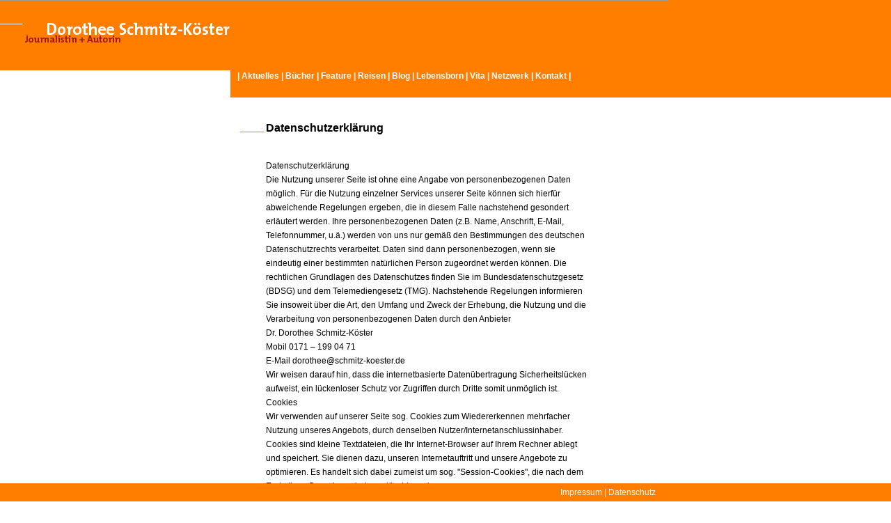

--- FILE ---
content_type: text/html; charset=utf-8
request_url: https://www.schmitz-koester.de/virthos/virthos.php?_&-pg=278&-met=vtview&-ses=18262&-cod=076650fddf&-ck=1685756245
body_size: 13303
content:
<!DOCTYPE HTML PUBLIC "-//W3C//DTD HTML 4.01 Transitional//EN">

<html>
<head>
	<title>Dorothee Schmitz-Köster - Journalistin und Autorin - Datenschutz</title>
	


	
<LINK REL="stylesheet" HREF="https://www.schmitz-koester.de/virthos/templates/schmitz-koester/css/style1.css" TYPE="text/css" class="vtignore"/>
	
<script type="text/javascript">
<!--
function MM_showHideLayers() { //v9.0
  var i,p,v,obj,args=MM_showHideLayers.arguments;
  for (i=0; i<(args.length-2); i+=3) 
  with (document) if (getElementById && ((obj=getElementById(args[i]))!=null)) { v=args[i+2];
    if (obj.style) { obj=obj.style; v=(v=='show')?'visible':(v=='hide')?'hidden':v; }
    obj.visibility=v; }
}
//-->
</script>

</head>

<BODY style="background-image:url(https://www.schmitz-koester.de/virthos/templates/schmitz-koester/images/bg1.gif); background-repeat:no-repeat;">


<div id="nonfooter">


<div id="navi" class="weiss"><strong>| <a href="https://www.schmitz-koester.de/virthos/virthos.php?_&amp;-pg=321&amp;-met=vtview&amp;-ses=33295634&amp;-cod=dbfe145540&amp;-ck=1769060554" class="weiss" title="Aktuelles">Aktuelles</a> | <a href="https://www.schmitz-koester.de/virthos/virthos.php?_&amp;-pg=112&amp;-met=vtview&amp;-ses=33295634&amp;-cod=dbfe145540&amp;-ck=1769060554" class="weiss" title="Bücher">Bücher</a> | <a href="https://www.schmitz-koester.de/virthos/virthos.php?_&amp;-pg=114&amp;-met=vtview&amp;-ses=33295634&amp;-cod=dbfe145540&amp;-ck=1769060554" class="weiss" title="Feature">Feature</a> | <a href="https://www.schmitz-koester.de/virthos/virthos.php?_&amp;-pg=199&amp;-met=vtview&amp;-ses=33295634&amp;-cod=dbfe145540&amp;-ck=1769060554" class="weiss" title="Reisen">Reisen</a> | <a href="https://www.schmitz-koester.de/virthos/virthos.php?_&amp;-pg=201&amp;-met=vtview&amp;-ses=33295634&amp;-cod=dbfe145540&amp;-ck=1769060554" class="weiss" title="Blog">Blog</a> | <a href="https://www.schmitz-koester.de/virthos/virthos.php?_&amp;-pg=113&amp;-met=vtview&amp;-ses=33295634&amp;-cod=dbfe145540&amp;-ck=1769060554" class="weiss" title="Lebensborn">Lebensborn</a> | <a href="https://www.schmitz-koester.de/virthos/virthos.php?_&amp;-pg=108&amp;-met=vtview&amp;-ses=33295634&amp;-cod=dbfe145540&amp;-ck=1769060554" class="weiss" title="Vita">Vita</a> | <a href="https://www.schmitz-koester.de/virthos/virthos.php?_&amp;-pg=109&amp;-met=vtview&amp;-ses=33295634&amp;-cod=dbfe145540&amp;-ck=1769060554" class="weiss" title="Netzwerk">Netzwerk</a> | <a href="https://www.schmitz-koester.de/virthos/virthos.php?_&amp;-pg=111&amp;-met=vtview&amp;-ses=33295634&amp;-cod=dbfe145540&amp;-ck=1769060554" class="weiss" title="Kontakt">Kontakt</a> |</strong></div>


<div id="content">

<div id="bild"><img src="https://www.schmitz-koester.de/virthos/system/resources/clear.gif" width="298" height="190" border="0"></div>

<div id="text" class="normal">
<table width="500" border="0" cellspacing="0" cellpadding="0">
 
  <tr>
    <td><img src="https://www.schmitz-koester.de/virthos/templates/schmitz-koester/images/strich.gif" width="37" height="13" border="0"></td>
    <td class="header">Datenschutzerklärung</td>

  </tr>
  <tr>
    <td>&nbsp;</td>
    <td class="normal"></br><p><strong></strong>Datenschutzerkl&auml;rung<br />Die Nutzung unserer Seite ist ohne eine Angabe von personenbezogenen Daten m&ouml;glich. F&uuml;r die Nutzung einzelner Services unserer Seite k&ouml;nnen sich hierf&uuml;r abweichende Regelungen ergeben, die in diesem Falle nachstehend gesondert erl&auml;utert werden. Ihre personenbezogenen Daten (z.B. Name, Anschrift, E-Mail, Telefonnummer, u.&auml;.) werden von uns nur gem&auml;&szlig; den Bestimmungen des deutschen Datenschutzrechts verarbeitet. Daten sind dann personenbezogen, wenn sie eindeutig einer bestimmten nat&uuml;rlichen Person zugeordnet werden k&ouml;nnen. Die rechtlichen Grundlagen des Datenschutzes finden Sie im Bundesdatenschutzgesetz (BDSG) und dem Telemediengesetz (TMG). Nachstehende Regelungen informieren Sie insoweit &uuml;ber die Art, den Umfang und Zweck der Erhebung, die Nutzung und die Verarbeitung von personenbezogenen Daten durch den Anbieter<br />Dr. Dorothee Schmitz-K&ouml;ster<br />Mobil 0171 &ndash; 199 04 71<br />E-Mail dorothee@schmitz-koester.de<br />Wir weisen darauf hin, dass die internetbasierte Daten&uuml;bertragung Sicherheitsl&uuml;cken aufweist, ein l&uuml;ckenloser Schutz vor Zugriffen durch Dritte somit unm&ouml;glich ist.<br />Cookies<br />Wir verwenden auf unserer Seite sog. Cookies zum Wiedererkennen mehrfacher Nutzung unseres Angebots, durch denselben Nutzer/Internetanschlussinhaber. Cookies sind kleine Textdateien, die Ihr Internet-Browser auf Ihrem Rechner ablegt und speichert. Sie dienen dazu, unseren Internetauftritt und unsere Angebote zu optimieren. Es handelt sich dabei zumeist um sog. "Session-Cookies", die nach dem Ende Ihres Besuches wieder gel&ouml;scht werden.<br />Teilweise geben diese Cookies jedoch Informationen ab, um Sie automatisch wieder zu erkennen. Diese Wiedererkennung erfolgt aufgrund der in den Cookies gespeicherten IP-Adresse. Die so erlangten Informationen dienen dazu, unsere Angebote zu optimieren und Ihnen einen leichteren Zugang auf unsere Seite zu erm&ouml;glichen.<br />Sie k&ouml;nnen die Installation der Cookies durch eine entsprechende Einstellung Ihres Browsers verhindern; wir weisen Sie jedoch darauf hin, dass Sie in diesem Fall gegebenenfalls nicht s&auml;mtliche Funktionen unserer Website vollumf&auml;nglich nutzen k&ouml;nnen.<br />Serverdaten<br />Aus technischen Gr&uuml;nden werden u.a. folgende Daten, die Ihr Internet-Browser an uns bzw. an unseren Webspace-Provider &uuml;bermittelt, erfasst (sogenannte Serverlogfiles): <br /><br />- Browsertyp und -version <br />- verwendetes Betriebssystem <br />- Webseite, von der aus Sie uns besuchen (Referrer URL) <br />- Webseite, die Sie besuchen <br />- Datum und Uhrzeit Ihres Zugriffs <br />- Ihre Internet Protokoll (IP)-Adresse. <br /><br />Diese anonymen Daten werden getrennt von Ihren eventuell angegebenen personenbezogenen Daten gespeichert und lassen so keine R&uuml;ckschl&uuml;sse auf eine bestimmte Person zu. Sie werden zu statistischen Zwecken ausgewertet, um unseren Internetauftritt und unsere Angebote optimieren zu k&ouml;nnen.<br />Kontaktm&ouml;glichkeit<br />Wir bieten Ihnen auf unserer Seite die M&ouml;glichkeit, mit uns per E-Mail und/oder &uuml;ber ein Kontaktformular in Verbindung zu treten. In diesem Fall werden die vom Nutzer gemachten Angaben zum Zwecke der Bearbeitung seiner Kontaktaufnahme gespeichert. Eine Weitergabe an Dritte erfolgt nicht. Ein Abgleich der so erhobenen Daten mit Daten, die m&ouml;glicherweise durch andere Komponenten unserer Seite erhoben werden, erfolgt ebenfalls nicht.<br />Einsatz von YouTube-Komponenten mit erweitertem Datenschutzmodus<br />Auf unserer Webseite setzen wir Komponenten (Videos) des Unternehmens YouTube, LLC 901 Cherry Ave., 94066 San Bruno, CA, USA, einem Unternehmen der Google Inc., Amphitheatre Parkway, Mountain View, CA 94043, USA, ein.<br />Hierbei nutzen wir die von YouTube zur Verf&uuml;gung gestellte Option " - erweiterter Datenschutzmodus - ".<br />Wenn Sie eine Seite aufrufen, die &uuml;ber ein eingebettetes Video verf&uuml;gt, wird eine Verbindung zu den YouTube-Servern hergestellt und dabei der Inhalt durch Mitteilung an Ihren Browser auf der Internetseite dargestellt.<br />Laut den Angaben von YouTube werden im " - erweiterten Datenschutzmodus -" nur Daten an den YouTube-Server &uuml;bermittelt, insbesondere welche unserer Internetseiten Sie besucht haben, wenn Sie das Video anschauen. Sind Sie gleichzeitig bei YouTube eingeloggt, werden diese Informationen Ihrem Mitgliedskonto bei YouTube zugeordnet. Dies k&ouml;nnen Sie verhindern, indem Sie sich vor dem Besuch unserer Website von Ihrem Mitgliedskonto abmelden.<br />Weitere Informationen zum Datenschutz von YouTube werden von Google unter dem folgenden Link bereitgestellt:<br />https://www.google.de/intl/de/policies/privacy/<br />Einsatz von Vimeo-Komponenten<br />Wir setzen auf unserer Seite Komponenten des Anbieters Vimeo ein. &nbsp;Vimeo ist ein Service der Vimeo LCC, 555 West 18th Street, New York, New York 10011, USA. Bei jedem einzelnen Abruf unserer Webseite, die mit einer solchen Komponente ausgestattet ist, veranlasst diese Komponente, dass der von Ihnen verwendete Browser eine entsprechende Darstellung der Komponente von Vimeo herunterl&auml;dt. Wenn Sie unsere Seite aufrufen und w&auml;hrenddessen bei Vimeo eingeloggt sind, erkennt Vimeo durch die von der Komponente gesammelten Informationen, welche konkrete Seite Sie besuchen und ordnet diese Informationen Ihrem pers&ouml;nlichen Account bei Vimeo zu. Klicken Sie z.B. den &bdquo;Play&ldquo;-Button an oder geben Sie entsprechende Kommentare ab, werden diese Informationen an Ihr pers&ouml;nliches Benutzerkonto bei Vimeo &uuml;bermittelt und dort gespeichert. Dar&uuml;ber hinaus wird die Information, dass Sie unsere Seite besucht haben, an Vimeo weitergegeben. Dies geschieht unabh&auml;ngig davon, ob Sie z.B. die Komponente anklicken/Kommentare abgeben oder nicht.<br />Wenn Sie diese &Uuml;bermittlung und Speicherung von Daten &uuml;ber Sie und Ihr Verhalten auf unserer Webseite durch Vimeo unterbinden wollen, m&uuml;ssen Sie sich bei Vimeo ausloggen und zwar bevor Sie unsere Seite besuchen. Die Datenschutzhinweise von Vimeo geben hierzu n&auml;here Informationen, insbesondere zur Erhebung und Nutzung der Daten durch Vimeo: https://vimeo.com/privacy <br />Auskunft/Widerruf/L&ouml;schung<br />Sie k&ouml;nnen sich aufgrund des Bundesdatenschutzgesetzes bei Fragen zur Erhebung, Verarbeitung oder Nutzung Ihrer personenbezogenen Daten und deren Berichtigung, Sperrung, L&ouml;schung oder einem Widerruf einer erteilten Einwilligung unentgeltlich an uns wenden. Wir weisen darauf hin, dass Ihnen ein Recht auf Berichtigung falscher Daten oder L&ouml;schung personenbezogener Daten zusteht, sollte diesem Anspruch keine gesetzliche Aufbewahrungspflicht entgegenstehen.</p>
<p><a href="https://www.ratgeberrecht.eu/leistungen/muster-datenschutzerklaerung.html" target="_blank">Muster-Datenschutzerkl&auml;rung</a> der <a href="https://www.ratgeberrecht.eu/" target="_blank">Anwaltskanzlei Wei&szlig; &amp; Partner</a></p><br>
<br>
<br>
<br>
</td>
  </tr>
 
  
</table>

 



</div>

</div>

<div id="dummy1"><img src="https://www.schmitz-koester.de/virthos/templates/schmitz-koester/images/dummy.gif" width="70" height="17" border="0" onMouseOver="MM_showHideLayers('sub1','','show')" onMouseOut="MM_showHideLayers('sub','','hide')"></div>

<div class="weiss" id="sub1" style=" background-color: #ff7e00; width:136px; padding-top:7px; padding-bottom:14px; visibility: hidden;" onMouseOver="MM_showHideLayers('sub1','','show')" onMouseOut="MM_showHideLayers('sub1','','hide')">
<a href="https://www.schmitz-koester.de/virthos/virthos.php?_&amp;-pg=338&amp;-met=vtview&amp;-ses=33295634&amp;-cod=dbfe145540&amp;-ck=1769060554" class="weiss" title="Bücher">&nbsp;&nbsp;&nbsp;&nbsp;&nbsp;Lebensborn-Blog</a><br>
<a href="https://www.schmitz-koester.de/virthos/virthos.php?_&amp;-pg=201&amp;-met=vtview&amp;-ses=33295634&amp;-cod=dbfe145540&amp;-ck=1769060554" class="weiss" title="Bücher">&nbsp;&nbsp;&nbsp;&nbsp;&nbsp;Schweden-Blog</a></div>
</div>


<div id="dummy"><img src="https://www.schmitz-koester.de/virthos/templates/schmitz-koester/images/dummy.gif" width="90" height="17" border="0" onMouseOver="MM_showHideLayers('sub','','show')" onMouseOut="MM_showHideLayers('sub','','hide')"></div>

<div class="weiss" id="sub" style=" background-color: #ff7e00; width:136px; padding-top:7px; padding-bottom:14px; visibility: hidden;" onMouseOver="MM_showHideLayers('sub','','show')" onMouseOut="MM_showHideLayers('sub','','hide')">
<a href="https://www.schmitz-koester.de/virthos/virthos.php?_&amp;-pg=338&amp;-met=vtview&amp;-ses=33295634&amp;-cod=dbfe145540&amp;-ck=1769060554" class="weiss" title="Bücher">&nbsp;&nbsp;&nbsp;&nbsp;&nbsp;Blog</a><br>
<a href="https://www.schmitz-koester.de/virthos/virthos.php?_&amp;-pg=128&amp;-met=vtview&amp;-ses=33295634&amp;-cod=dbfe145540&amp;-ck=1769060554" class="weiss" title="Veranstaltungen">&nbsp;&nbsp;&nbsp;&nbsp;&nbsp;Veranstaltungen</a><br>
<a href="https://www.schmitz-koester.de/virthos/virthos.php?_&amp;-pg=113&amp;-met=vtview&amp;-ses=33295634&amp;-cod=dbfe145540&amp;-ck=1769060554" class="weiss" title="Bücher">&nbsp;&nbsp;&nbsp;&nbsp;&nbsp;Bücher</a><br>
<a href="https://www.schmitz-koester.de/virthos/virthos.php?_&amp;-pg=132&amp;-met=vtview&amp;-ses=33295634&amp;-cod=dbfe145540&amp;-ck=1769060554" class="weiss" title="Feature">&nbsp;&nbsp;&nbsp;&nbsp;&nbsp;Feature</a><br>
<a href="https://www.schmitz-koester.de/virthos/virthos.php?_&amp;-pg=124&amp;-met=vtview&amp;-ses=33295634&amp;-cod=dbfe145540&amp;-ck=1769060554" class="weiss" title="Ausstellungen">&nbsp;&nbsp;&nbsp;&nbsp;&nbsp;Ausstellungen</a></div>
</div>








<div id="footer">
<div id="impressum" class="weiss"><a href="https://www.schmitz-koester.de/virthos/virthos.php?_&amp;-pg=106&amp;-met=vtview&amp;-ses=33295634&amp;-cod=dbfe145540&amp;-ck=1769060554" class="weiss" title="Impressum">Impressum</a> | <a href="https://www.schmitz-koester.de/virthos/virthos.php?_&amp;-pg=278&amp;-met=vtview&amp;-ses=33295634&amp;-cod=dbfe145540&amp;-ck=1769060554" class="weiss" title="Datenschutz">Datenschutz</a></span></div>
</div>

</body>
</html>



--- FILE ---
content_type: text/css
request_url: https://www.schmitz-koester.de/virthos/templates/schmitz-koester/css/style1.css
body_size: 2818
content:


body
	{margin-top:0px; margin-bottom:0px; margin-left:0px;}
	
	

#nonFooter{
	margin:0 auto;
	width:969px;

	padding-bottom:60px;   /* Height of the footer */
	
}	
	
#footer {
		z-index: 89;
    position:fixed;
    bottom:0px;
    background:#ff7e00;
  
    padding:5px;
    width:100%;
}

/* Angaben nur für den Internet Explorer mittels Star-HTML-Hack */

* html, * html body {
    margin:0;
    padding:0;
    height:100%;
    overflow:hidden;
}

* html #content_container {
    padding:0;
    height:95%;
    overflow:auto;
}

* html #footer {
    background:#efefef;
    height:5%;
    text-align:center;
    padding-top:1%;
}
	
	
	
.normal
{
	font-family:Verdana,Arial,Helvetica,sans-serif;  
	font-size:12px; 
	color:#000000;
	line-height:20px;
	font-weight:normal
}


.weiss
{
	font-family:Verdana,Arial,Helvetica,sans-serif;  
	font-size:12px; 
	color:#ffffff;
	line-height:16px;
	
	
}

.weissmarkiert
{
	font-family:Verdana,Arial,Helvetica,sans-serif;  
	font-size:12px; 
	color:#860017;
	line-height:16px;
	
	
}

.markiert
{
	font-family:Verdana,Arial,Helvetica,sans-serif;  
	font-size:12px; 
	color:#860017;
	line-height:16px;
	
	
}

.header
{
	font-family:Verdana,Arial,Helvetica,sans-serif;  
	font-size:16px; 
	color:#000000;
	line-height:24px;
	font-weight:bold;
}


#content{

	padding-bottom:3em;
	position: absolute;
	z-index: 55;
	top:  172px;
	left: 0px;

  

}

#sub{
	position: absolute;
	z-index: 55;
	top:  116px;
	left: 649px;
	padding:0px 0 0 0px;
	

}

/* LB */
#sub{
	position: absolute;
	z-index: 55;
	top:  116px;
	left: 649px;
	padding:0px 0 0 0px;
}
#dummy{
	position: absolute;
	z-index: 88;
	top:  102px;
	left: 660px;
	padding:0px 0 0 0px;
}
/* blog */
#sub1{
	position: absolute;
	z-index: 55;
	top:  116px;
	left: 604px;
	padding:0px 0 0 0px;
}
#dummy1{
	position: absolute;
	z-index: 88;
	top:  102px;
	left: 615px;
	padding:0px 0 0 0px;
}

#bild 	     {position: absolute; z-index:  60; top:  0px; left:  33px;}
#bildscrollmit 	     {position: absolute; z-index:  60; top:  0px; left:  33px;}
#text 	     {position: absolute; z-index:  60; top:   0px; left:  345px;}
#buchtabelle 	     {position: absolute; z-index:  60; top:   0px; left:  35px;}
#navi 	     {position: absolute; z-index:  60; top:   101px; left:  341px;}
#impressum 	     {margin-left:  800px;}
	

a:link { color:#ff660a; text-decoration:none; }
a:visited { color:#ff660a;  text-decoration:none; }
a:hover { color:#ff660a; text-decoration:underline; }
a:active { color:#ff660a; text-decoration:none; }

a.weiss:link { color:#ffffff; text-decoration:none; }
a.weiss:visited { color:#ffffff;  text-decoration:none; }
a.weiss:hover { color:#860017; text-decoration:none; }
a.weiss:active { color:#ffffff; text-decoration:none; }

a.markiert:link { color:#860017; text-decoration:none; }
a.markiert:visited { color:#860017;  text-decoration:none; }
a.markiert:hover { color:#860017; text-decoration:none; }
a.markiert:active { color:#860017; text-decoration:none; }